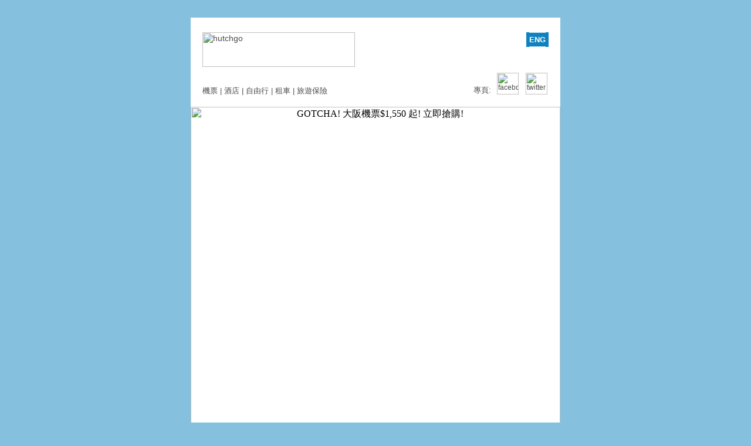

--- FILE ---
content_type: text/html
request_url: https://www.hutchgo.com.hk/static_page/zh-hk/promo/go-picks/osaka-20160811/
body_size: 9757
content:
<html>
<head> <meta name="description" content="GOTCHA! 大阪機票$1,550 起! 立即搶購!     - hutchgo.com 香港">
<meta http-equiv="Content-Type" content="text/html; charset=utf-8">
<title>hutchgo.com 香港 -  大阪機票$1,550 起! </title>
<meta name="viewport" content="initial-scale=1">
<meta name="format-detection" content="telephone=no">
<style type="text/css">
body { width: 100% !important; margin: 0; padding:0; color:#000000; background:#85c0de; }
a, a:active, a:visited, .yshortcuts, .yshortcuts a span { color:#000000; text-decoration:none; font-weight:normal; }
.ios1 a { color:#ffffff; }
.ios2 a { color:#629fbe; }
.ReadMsgBody { width: 100%; }
.ExternalClass, .ExternalClass p, .ExternalClass span, .ExternalClass font, .ExternalClass td, .ExternalClass div, .ExternalClass * { line-height: 100%; }
.ExternalClass { width:100%; }
#outlook a { padding: 0; }
table { border-collapse: collapse; mso-table-lspace: 0pt; mso-table-rspace: 0pt; border: 0; }
table td { border-collapse: collapse; }

@media screen and (-webkit-min-device-pixel-ratio: 0) { body { -webkit-text-size-adjust: none; -ms-text-size-adjust: none; }}

@media (max-device-width: 767px){
body { margin: 0; padding: 0; -webkit-text-size-adjust: none; -ms-text-size-adjust: none; }
div[class="yfix"] font { font-size: 17px !important; line-height: 22px !important; }
div[class="yfix"] .w320 { width:320px !important; }
div[class="yfix"] .w310 { width:310px !important; }
div[class="yfix"] .w300 { width:300px !important; }
div[class="yfix"] .w298 { width:298px !important; }
div[class="yfix"] .w290 { width:290px !important; }
div[class="yfix"] .w280 { width:280px !important; }
div[class="yfix"] .w278 { width:278px !important; }
div[class="yfix"] .w241 { width:241px !important; }
div[class="yfix"] .w210 { width:210px !important; }
div[class="yfix"] .w168 { width:168px !important; }
div[class="yfix"] .w150 { width:150px !important; }
div[class="yfix"] .w149 { width:149px !important; }
div[class="yfix"] .w130 { width:130px !important; }
div[class="yfix"] .w80 { width:80px !important; }
div[class="yfix"] .w31 { width:31px !important; }
div[class="yfix"] .w27 { width:27px !important; }
div[class="yfix"] .w23 { width:23px !important; }
div[class="yfix"] .w10 { width:10px !important; }
div[class="yfix"] .mbot5 { margin:0 0 5px 0 !important; }
div[class="yfix"] .mbot10 { margin:0 0 10px 0 !important; }
div[class="yfix"] .mbot15 { margin:0 0 15px 0 !important; }
div[class="yfix"] .mbot20 { margin:0 0 20px 0 !important; }
div[class="yfix"] .mbot30 { margin:0 0 30px 0 !important; }
div[class="yfix"] .mbot40 { margin:0 0 40px 0 !important; }
div[class="yfix"] .mtop10 { margin:10px 0 0 0 !important; }
div[class="yfix"] .mtop5 { margin:5px 0 0 0 !important; }
div[class="yfix"] .ha { height:auto !important; }
div[class="yfix"] .h30 { height:30px !important; }
div[class="yfix"] .h26 { height:26px !important; }
div[class="yfix"] .h22 { height:21px !important; }
div[class="yfix"] .h20 { height:20px !important; }
div[class="yfix"] .h15 { height:15px !important; }
div[class="yfix"] .h10 { height:10px !important; }
div[class="yfix"] .h1 { font-size:23px !important; line-height:27px !important; }
div[class="yfix"] .h2 { font-size:20px !important; line-height:24px !important; display:block !important; }
div[class="yfix"] .h3 { font-size:19px !important; line-height:23px !important; display:block !important; }
div[class="yfix"] .txtsm font, div[class="yfix"] .txtsm td font { font-size:15px !important; line-height:18px !important; }
div[class="yfix"] .txtsm2 font, div[class="yfix"] .txtsm2 td font { font-size:12px !important; line-height:14px !important; }
div[class="yfix"] .bt { display:block !important; text-align:center !important; margin:0 0 10px 0 !important; padding:5px !important; border:1px solid #d8d8d8 !important; }
div[class="yfix"] .block { display:block !important; }
div[class="yfix"] .center { margin:0 auto !important; }
div[class="yfix"] strike { font-size:14px !important; line-height:17px !important; display:block !important; }
div[class="yfix"] .left { float:left !important; }
div[class="yfix"] .padlr10 td { padding:0 10px 0 10px !important; }
div[class="yfix"] .txtleft { text-align:left !important; }

div[class="yfix"] { -webkit-text-size-adjust: none; -ms-text-size-adjust: none; }
div[class="yfix"] .mobile_hidden { display: none !important; }
div[class="yfix"] .com { text-align: center; }
div[class="yfix"] .lom { text-align: left; }
div[class="yfix"] .rhom { height: auto !important; }	div[class="yfix"] .section { width: 100% !important; float: none !important; }
div[class="yfix"] .section_image { width: 100%; height:auto; }
div[class="yfix"] #lchange { width:210px !important; height:auto !important; }
div[class="yfix"] .fbchange { content: url('http://link.hutchgo.com.hk/templates/priceline2hk/img/facebookm.png') !important; width: 23px !important; height: 23px !important; }
div[class="yfix"] .twchange { content: url('http://link.hutchgo.com.hk/templates/priceline2hk/img/twitterm.png') !important; width: 23px !important; height: 23px !important; }
}

</style>
<!--[if gte mso 9]>
<style type="text/css">
.section_glue {display: none;}
.ol10 { width:4px !important; }
.ol10b { width:6px !important; }
.ol20 { width:14px !important; }
td { font-size:1px; line-height:1px; }
</style>
<![endif]-->
</head>
<body bgcolor="#85c0de">
<div class="yfix">
<table cellspacing="0" cellpadding="0" border="0" width="100%" bgcolor="#85c0de">
<tr>
<td height="15"><a name="top_of_mail"></a><img src="http://link.hutchgo.com.hk/mo/BmGdRPCaSe_270483420_1440614_40930.gif" height="1" width="1" border="0" style="display:block;"></td>
</tr>
<tr>
<td align="center" valign="top">
<table cellpadding="0" cellspacing="0" border="0" width="630" class="w320">
</table>
</td>
</tr>
<tr class="mobile_hidden">
<td height="15"><img src="http://link.hutchgo.com.hk/img/trans.gif" width="1" height="15" style="display:block;"></td>
</tr>
<tr>
<td align="center">
<table cellpadding="0" cellspacing="0" border="0" bgcolor="#ffffff" width="630" class="w320">
<tr>
<td width="5"><img src="http://link.hutchgo.com.hk/templates/priceline2hk/img/ctl.png" width="5" height="5" border="0" style="display:block;"></td>
<td width="620" class="w310"><img src="http://link.hutchgo.com.hk/img/trans.gif" width="620" height="1" style="display:block;" class="w310"></td>
<td width="5"><img src="http://link.hutchgo.com.hk/templates/priceline2hk/img/ctr.png" width="5" height="5" border="0" style="display:block;"></td>
</tr>
<tr>
<td colspan="3" height="20"><img src="http://link.hutchgo.com.hk/img/trans.gif" width="1" height="20" style="display:block;"></td>
</tr>
<tr>
<td colspan="3" align="left">
<table cellpadding="0" cellspacing="0" border="0" bgcolor="#ffffff" width="630" class="w320">
<tr>
<td width="20" class="w10"><img src="http://link.hutchgo.com.hk/img/trans.gif" width="20" height="1" class="w10"></td>
<td width="590" class="w300">
<!--[if gte mso 9]><table cellpadding="0" cellspacing="0" border="0" width="590"><tr><td align="left" valign="top"><![endif]-->
<table cellpadding="0" cellspacing="0" border="0" width="350" class="w210" align="left">
<tr class="sectiongroup_16288 is_mobile_hideable">
<td align="left"><table cellpadding="0" cellspacing="0" border="0" class="is_image_mobile_hideable">
<tr>
<td align="left"><a href="http://travel.hutchgo.com.hk/chi/retailair/select.aspx" target="_blank"><img src="http://link.hutchgo.com.hk/templates/priceline2hk/img/logo_large.png" width="260" height="59" border="0" alt="hutchgo" style="display:block; font-size:14px; line-height:17px; font-family:Helvetica, Arial, Verdana, sans-serif; color:#4c4c4c;" id="lchange"></a></td>
</tr>
</table></td>
</tr>
</table>
<!--[if gte mso 9]></td><td width="10"><![endif]-->
<table cellpadding="0" cellspacing="0" border="0" width="10" align="left">
<tr>
<td><img src="http://link.hutchgo.com.hk/img/trans.gif" width="10" height="1" style="display:block;"></td>
</tr>
</table>
<!--[if gte mso 9]></td><td align="left" valign="top"><![endif]-->
<table cellpadding="0" cellspacing="0" border="0" width="230" class="w80" align="left">
<tr class="sectiongroup_16290 is_mobile_hideable">
<td align="right"><table cellpadding="0" cellspacing="0" border="0" bgcolor="#0f82be">
<tr>
<td width="5" align="left" valign="top"><img src="http://link.hutchgo.com.hk/templates/priceline2hk/img/c2tl.png" width="5" height="5" vspace="0" hspace="0" border="0" style="display:block;"></td>
<td valign="top">
<table cellpadding="0" cellspacing="0" border="0" width="100%" bgcolor="#c3e0ee">
<tr>
<td><img src="http://link.hutchgo.com.hk/img/trans.gif" width="1" height="1" hspace="0" vspace="0" style="display:block;"></td>
</tr>
</table>
</td>
<td width="5" align="right" valign="top"><img src="http://link.hutchgo.com.hk/templates/priceline2hk/img/c2tr.png" width="5" height="5" vspace="0" hspace="0" border="0" style="display:block;"></td>
</tr>
<tr>
<td width="5"><img src="http://link.hutchgo.com.hk/img/trans.gif" width="5" height="1" hspace="0"></td>
<td align="center" class="txtsm"><a style="font-size:13px; line-height:15px; color:#ffffff; font-weight:normal; text-decoration:none;" href="http://www.hutchgo.com.hk/en-us/promo/go-picks\osaka-20160811" target="_blank" e:sendingtime-tracking-name="ENG" e:section-id="9"><font face="Helvetica, Arial, sans-serif" size="2" color="#0a81bc" style="font-size:13px; line-height:15px; color:#ffffff; font-weight:normal; text-decoration:none;"><b>ENG</b></font></a></td>
<td width="5"><img src="http://link.hutchgo.com.hk/img/trans.gif" width="5" height="1" hspace="0"></td>
</tr>
<tr>
<td width="5" align="left" valign="bottom"><img src="http://link.hutchgo.com.hk/templates/priceline2hk/img/c2bl.png" width="5" height="5" vspace="0" hspace="0" border="0" style="display:block;"></td>
<td valign="bottom">
<table cellpadding="0" cellspacing="0" border="0" width="100%" bgcolor="#c9e0ee">
<tr>
<td><img src="http://link.hutchgo.com.hk/img/trans.gif" width="1" height="1" hspace="0" vspace="0" style="display:block;"></td>
</tr>
</table>
</td>
<td width="5" align="right" valign="bottom"><img src="http://link.hutchgo.com.hk/templates/priceline2hk/img/c2br.png" width="5" height="5" vspace="0" hspace="0" border="0" style="display:block;"></td>
</tr>
</table></td>
</tr>
</table>
<!--[if gte mso 9]></td></tr></table><![endif]-->
</td>
<td width="20" class="w10"><img src="http://link.hutchgo.com.hk/img/trans.gif" width="20" height="1" class="w10"></td>
</tr>
</table>
</td>
</tr>
<tr>
<td colspan="3" align="left">
<table cellpadding="0" cellspacing="0" border="0" bgcolor="#ffffff" width="630" class="w320">
<tr>
<td width="20" class="w10"><img src="http://link.hutchgo.com.hk/img/trans.gif" width="20" height="1" class="w10"></td>
<td width="590" class="w300">
<!--[if gte mso 9]><table cellpadding="0" cellspacing="0" border="0" width="590"><tr><td align="left" valign="top"><![endif]-->
<table cellpadding="0" cellspacing="0" border="0" width="350" class="mobile_hidden" align="left">
<tr class="mobile_hidden">
<td height="33"><img src="http://link.hutchgo.com.hk/img/trans.gif" width="1" height="33" vspace="0" style="display:block;"></td>
</tr>
<tr class="mobile_hidden">
<td align="left"><table cellpadding="0" cellspacing="0" border="0" bgcolor="#ffffff">
<tr>
<td align="left"><a href="http://travel.hutchgo.com.hk/chi/retailair/default_air.aspx" target="_blank" style="color:#4c4c4c; font-weight:normal; text-decoration:none;"><font face="PMingLiU, Arial, Verdana, sans-serif" size="2" color="#4c4c4c" style="font-size:13px; line-height:15px; color:#4c4c4c;">機票</font></a></td>
<td align="left"><font face="PMingLiU, Arial, Verdana, sans-serif" size="2" color="#4c4c4c" style="font-size:13px; line-height:15px; color:#4c4c4c;">&nbsp;|&nbsp;</font></td>
<td align="left"><a href="http://travel.hutchgo.com.hk/affiliate/affiliate_redirect.aspx?product=RH&affiliate_id=&banner_id=&p_affiliate_id=500000&p_banner_id=810002&country=HK&lang_id=2&u_id=" target="_blank" style="color:#4c4c4c; font-weight:normal; text-decoration:none;"><font face="PMingLiU, Arial, Verdana, sans-serif" size="2" color="#4c4c4c" style="font-size:13px; line-height:15px; color:#4c4c4c;">酒店</font></a></td>
<td align="left"><font face="PMingLiU, Arial, Verdana, sans-serif" size="2" color="#4c4c4c" style="font-size:13px; line-height:15px; color:#4c4c4c;">&nbsp;|&nbsp;</font></td>
<td align="left"><a href="http://packages.hutchgo.com.hk/chi/itinerary.aspx" target="_blank" style="color:#4c4c4c; font-weight:normal; text-decoration:none;"><font face="PMingLiU, Arial, Verdana, sans-serif" size="2" color="#4c4c4c" style="font-size:13px; line-height:15px; color:#4c4c4c;">自由行</font></a></td>
<td align="left"><font face="PMingLiU, Arial, Verdana, sans-serif" size="2" color="#4c4c4c" style="font-size:13px; line-height:15px; color:#4c4c4c;">&nbsp;|&nbsp;</font></td>
<td align="left"><a href="http://travel.hutchgo.com.hk/chi/promo/car_rental/promo.asp" target="_blank" style="color:#4c4c4c; font-weight:normal; text-decoration:none;"><font face="PMingLiU, Arial, Verdana, sans-serif" size="2" color="#4c4c4c" style="font-size:13px; line-height:15px; color:#4c4c4c;">租車</font></a></td>
<td align="left"><font face="PMingLiU, Arial, Verdana, sans-serif" size="2" color="#4c4c4c" style="font-size:13px; line-height:15px; color:#4c4c4c;">&nbsp;|&nbsp;</font></td>
<td align="left"><a href="http://travel.hutchgo.com.hk/chi/promo/insurance/promo.asp" target="_blank" style="color:#4c4c4c; font-weight:normal; text-decoration:none;"><font face="PMingLiU, Arial, Verdana, sans-serif" size="2" color="#4c4c4c" style="font-size:13px; line-height:15px; color:#4c4c4c;">旅遊保險</font></a></td>
</tr>
</table></td>
</tr>
</table>
<!--[if gte mso 9]></td><td width="10"><![endif]-->
<table cellpadding="0" cellspacing="0" border="0" width="10" class="mobile_hidden" align="left">
<tr>
<td><img src="http://link.hutchgo.com.hk/img/trans.gif" width="10" height="1" style="display:block;"></td>
</tr>
</table>
<!--[if gte mso 9]></td><td align="left" valign="top"><![endif]-->
<table cellpadding="0" cellspacing="0" border="0" width="230" class="w300 section" align="left">
<tr>
<td height="10" class="h15"><img src="http://link.hutchgo.com.hk/img/trans.gif" width="1" height="10" style="display:block;" class="h15"></td>
</tr>
<tr>
<td align="right">
<table cellpadding="0" cellspacing="0" border="0">
<tr>
<td align="left" valign="bottom" class="txtsm2"><font face="'Microsoft JhengHei', Arial, Verdana, sans-serif" size="2" color="#4c4c4c" style="font-size:13px; line-height:15px;">專頁:</font></td>
<td width="10"><img src="http://link.hutchgo.com.hk/img/trans.gif" width="10" height="1"></td>
<td width="39" class="w23"><a href="https://www.facebook.com/Hutchgo.HK" target="_blank"><img src="http://link.hutchgo.com.hk/templates/priceline2hk/img/facebook.png" width="37" height="37" border="0" alt="facebook" style="display:block; font-size:12px; line-height:14px; font-family:Arial, Verdana, sans-serif; color:#4c4c4c;" class="fbchange"></a></td>
<td width="10"><img src="http://link.hutchgo.com.hk/img/trans.gif" width="10" height="1"></td>
<td width="39" class="w23"><a href="https://twitter.com/HutchgoHK" target="_blank"><img src="http://link.hutchgo.com.hk/templates/priceline2hk/img/twitter.png" width="37" height="37" border="0" alt="twitter" style="display:block; font-size:12px; line-height:14px; font-family:Arial, Verdana, sans-serif; color:#4c4c4c;" class="twchange"></a></td>
</tr>
</table>
</td>
</tr>
</table>
<!--[if gte mso 9]></td></tr></table><![endif]-->
</td>
<td width="20" class="w10"><img src="http://link.hutchgo.com.hk/img/trans.gif" width="20" height="1" class="w10"></td>
</tr>
</table>
</td>
</tr>
<tr>
<td colspan="3" height="20"><img src="http://link.hutchgo.com.hk/img/trans.gif" width="1" height="20" style="display:block;"></td>
</tr>
</table>
</td>
</tr>
<tr>
<td align="center">
<table cellpadding="0" cellspacing="0" border="0" bgcolor="#ffffff" width="630" class="w320">
<tr class="sectiongroup_16291 is_mobile_hideable">
<td align="left"><table cellpadding="0" cellspacing="0" border="0" width="630" class="w320 is_image_mobile_hideable">
<tr>
<td align="center"><img width="630" id="section_image_5" src="http://link.hutchgo.com.hk/custloads/270483420/md_1660033.jpg" vspace="0" hspace="0" border="0" style="display:block;" class="section_image" alt="GOTCHA! 大阪機票$1,550 起! 立即搶購! " title="GOTCHA! 大阪機票$1,550 起! 立即搶購! "></td>
</tr>
</table></td>
</tr><tr class="sectiongroup_16293 is_mobile_hideable">
<td align="left">
<table cellpadding="0" cellspacing="0" border="0" width="630" class="w320">
<tr>
<td width="20" class="w10"><img src="http://link.hutchgo.com.hk/img/trans.gif" width="20" height="1" hspace="0" class="w10"></td>
<td width="590" class="w300" align="left"><table cellpadding="0" cellspacing="0" border="0" width="590" class="w300">
<tr>
<td height="20"><img src="http://link.hutchgo.com.hk/img/trans.gif" width="1" height="20" vspace="0" style="display:block;"></td>
</tr>
<tr>
<td align="left" bgcolor="#0a81bc">
<table cellpadding="0" cellspacing="0" border="0" width="590" class="w300">
<tr>
<td colspan="5" height="5"><img src="http://link.hutchgo.com.hk/img/trans.gif" width="1" height="5" vspace="0" style="display:block;"></td>
</tr>
<tr>
<td width="20" class="w10"><img src="http://link.hutchgo.com.hk/img/trans.gif" width="20" height="1" hspace="0" class="w10"></td>
<td align="left"><font face="'Microsoft JhengHei', Arial, Verdana, sans-serif" size="3" color="#ffffff" style="font-size:18px; line-height:21px; color:#ffffff; font-weight:normal; text-decoration:none;"><span class="h1"><b> <b>大阪機票、酒店及套票</b></b></span></font></td>
<td width="20"><img src="http://link.hutchgo.com.hk/img/trans.gif" width="20" height="1" hspace="0"></td>
<td width="31" align="right"><img width="30" id="section_image_333" src="http://link.hutchgo.com.hk/custloads/270483420/flight_icon.png" vspace="0" hspace="0" border="0" style="display:block;" class="w31"></td>
<td width="20" class="w10"><img src="http://link.hutchgo.com.hk/img/trans.gif" width="20" height="1" hspace="0" class="w10"></td>
</tr>
<tr>
<td colspan="5" height="5"><img src="http://link.hutchgo.com.hk/img/trans.gif" width="1" height="5" vspace="0" style="display:block;"></td>
</tr>
</table>
</td>
</tr>
</table></td>
<td width="20" class="w10"><img src="http://link.hutchgo.com.hk/img/trans.gif" width="20" height="1" hspace="0" class="w10"></td>
</tr>
</table>
</td>
</tr><tr class="sectiongroup_16297 is_mobile_hideable">
<td align="left">
<table cellpadding="0" cellspacing="0" border="0" width="630" class="w320">
<tr>
<td width="20" class="w10"><img src="http://link.hutchgo.com.hk/img/trans.gif" width="20" height="1" hspace="0" class="w10"></td>
<td width="590" class="w300" align="left"><table cellpadding="0" cellspacing="0" border="0" width="590" class="w300">
<tr>
<td height="20"><img src="http://link.hutchgo.com.hk/img/trans.gif" width="1" height="20" vspace="0" style="display:block;"></td>
</tr>
<tr>
<td align="left"><a style="font-size:18px; line-height:21px; color:#0a81bc; font-weight:normal; text-decoration:none;" href="http://link.hutchgo.com.hk/u/nrd.php?p=BmGdRPCaSe_40930_1440614_359_211&i=1" target="_blank" e:sendingtime-tracking-name="立即預訂" e:section-id="359"><font face="'Microsoft JhengHei', Arial, Verdana, sans-serif" size="3" color="#0a81bc" style="font-size:18px; line-height:21px; color:#0a81bc; font-weight:normal; text-decoration:none;"><span class="h1"><b>大阪</b><br></span></font></a></td>
</tr>
<tr>
<td height="5"><img src="http://link.hutchgo.com.hk/img/trans.gif" width="1" height="5" vspace="0" style="display:block;"></td>
</tr>
<tr>
<td align="left"><font face="'Microsoft JhengHei', Arial, Verdana, sans-serif" size="2" color="#000000" style="font-size:14px; line-height:17px;">香港航空<br> </font></td>
</tr>
<tr>
<td height="5"><img src="http://link.hutchgo.com.hk/img/trans.gif" width="1" height="5" vspace="0" style="display:block;"></td>
</tr>
<tr>
<td align="left">
<!--[if gte mso 9]><table cellpadding="0" cellspacing="0" border="0" width="285"><tr><td align="left" valign="top"><![endif]-->
<table cellpadding="0" cellspacing="0" border="0" bgcolor="#e6e6e6" width="143" class="w150" align="left">
<tr>
<td colspan="3" height="10"><img src="http://link.hutchgo.com.hk/img/trans.gif" width="1" height="10" vspace="0" style="display:block;"></td>
</tr>
<tr>
<td width="5" height="45"><img src="http://link.hutchgo.com.hk/img/trans.gif" width="5" height="45" vspace="0" hspace="0" style="display:block;"></td>
<td align="center">
<table cellpadding="0" cellspacing="0" border="0">
<tr>
<td align="center"><a style="font-size:11px; line-height:13px; color:#000000; font-weight:normal; text-decoration:none;" href="http://link.hutchgo.com.hk/u/nrd.php?p=BmGdRPCaSe_40930_1440614_359_211&i=1" target="_blank" e:sendingtime-tracking-name="立即預訂" e:section-id="359"><font face="'Microsoft JhengHei', Arial, Verdana, sans-serif" size="1" color="#000000" style="font-size:11px; line-height:13px; color:#000000; font-weight:normal; text-decoration:none;"><strike><span style="color: rgb(51, 51, 51);"><span style="font-size: 18px;"><span style="font-size: 12px;"></span></span></span></strike></font></a></td>
</tr>
<tr>
<td height="5"><img src="http://link.hutchgo.com.hk/img/trans.gif" width="1" height="5" vspace="0" style="display:block;"></td>
</tr>
<tr>
<td align="center"><a style="font-size:16px; line-height:19px; color:#0a81bc; font-weight:normal; text-decoration:none;" href="http://link.hutchgo.com.hk/u/nrd.php?p=BmGdRPCaSe_40930_1440614_359_211&i=1" target="_blank" e:sendingtime-tracking-name="立即預訂" e:section-id="359"><font face="'Microsoft JhengHei', Arial, Verdana, sans-serif" size="3" color="#0a81bc" style="font-size:16px; line-height:19px; color:#0a81bc; font-weight:normal; text-decoration:none;"><b><span style="font-size: 18px;">$</span><span style="font-size: 18px;">1,550</span> 起</b></font></a></td>
</tr>
</table>
</td>
<td width="5"><img src="http://link.hutchgo.com.hk/img/trans.gif" width="5" height="1" hspace="0"></td>
</tr>
<tr>
<td colspan="3" height="10"><img src="http://link.hutchgo.com.hk/img/trans.gif" width="1" height="10" vspace="0" style="display:block;"></td>
</tr>
</table>
<!--[if gte mso 9]></td><td align="left" valign="top"><![endif]-->
<table cellpadding="0" cellspacing="0" border="0" bgcolor="#4ab148" width="142" class="w150" align="left">
<tr>
<td colspan="3" height="18"><img src="http://link.hutchgo.com.hk/img/trans.gif" width="1" height="18" vspace="0" style="display:block;"></td>
</tr>
<tr>
<td width="5" height="31"><img src="http://link.hutchgo.com.hk/img/trans.gif" width="5" height="31" vspace="0" hspace="0" style="display:block;"></td>
<td align="center"><a href="http://link.hutchgo.com.hk/u/nrd.php?p=BmGdRPCaSe_40930_1440614_359_211&i=1" e:sendingtime-tracking-name="立即預訂" e:section-id="359" target="_blank" style="color:#ffffff; font-weight:normal; text-decoration:none;"><font face="'Microsoft JhengHei', Arial, Verdana, sans-serif" size="3" color="#ffffff" style="font-size:18px; line-height:21px; color:#ffffff; font-weight:normal; text-decoration:none;">立即預訂</font></a></td>
<td width="5"><img src="http://link.hutchgo.com.hk/img/trans.gif" width="5" height="1" hspace="0"></td>
</tr>
<tr>
<td colspan="3" height="16"><img src="http://link.hutchgo.com.hk/img/trans.gif" width="1" height="16" vspace="0" style="display:block;"></td>
</tr>
</table>
<!--[if gte mso 9]></td></tr></table><![endif]-->
</td>
</tr>
</table></td>
<td width="20" class="w10"><img src="http://link.hutchgo.com.hk/img/trans.gif" width="20" height="1" hspace="0" class="w10"></td>
</tr>
</table>
</td>
</tr><tr class="mobile_hidden">
<td height="20"><img src="http://link.hutchgo.com.hk/img/trans.gif" width="1" height="20" vspace="0" style="display:block;"></td>
</tr>
<tr class="sectiongroup_16306 is_mobile_hideable">
<td align="left">
<table cellpadding="0" cellspacing="0" border="0" width="630" class="w320">
<tr>
<td width="20" class="w10"><img src="http://link.hutchgo.com.hk/img/trans.gif" width="20" height="1" hspace="0" class="w10"></td>
<td width="590" class="w300" align="left">
<table cellpadding="0" cellspacing="0" border="0" width="590" class="w300">
<tr>
<td align="left" valign="top"><table cellpadding="0" cellspacing="0" border="0" width="140" class="w300 section mbot20" align="left">
<tr>
<td colspan="3" height="1" bgcolor="#e6e6e6"><img src="http://link.hutchgo.com.hk/img/trans.gif" width="1" height="1" vspace="0" style="display:block;"></td>
</tr>
<tr>
<td width="1" bgcolor="#e6e6e6"><img src="http://link.hutchgo.com.hk/img/trans.gif" width="1" height="1" hspace="0"></td>
<td align="left">
<table cellpadding="0" cellspacing="0" border="0" width="138" class="w298">
<tr class="is_image_mobile_hideable">
<td align="left"><a href="http://link.hutchgo.com.hk/u/nrd.php?p=BmGdRPCaSe_40930_1440614_364_223&i=1" target="_blank" e:sendingtime-tracking-name="立即預訂" e:section-id="364"><img width="138" id="section_image_364" src="http://link.hutchgo.com.hk/custloads/270483420/md_1141388.jpg" vspace="0" hspace="0" border="0" style="display:block;" class="section_image"></a></td>
</tr>
<tr>
<td height="10"><img src="http://link.hutchgo.com.hk/img/trans.gif" width="1" height="10" vspace="0" style="display:block;"></td>
</tr>
<tr>
<td align="left">
<table cellpadding="0" cellspacing="0" border="0" width="138" class="w298">
<tr>
<td width="10"><img src="http://link.hutchgo.com.hk/img/trans.gif" width="10" height="1" hspace="0"></td>
<td width="118" class="w278">
<table cellpadding="0" cellspacing="0" border="0" width="118" class="w278">
<tr>
<td align="center"><a style="font-size:14px; line-height:17px; color:#0a81bc; font-weight:normal; text-decoration:none;" href="http://link.hutchgo.com.hk/u/nrd.php?p=BmGdRPCaSe_40930_1440614_364_223&i=1" target="_blank" e:sendingtime-tracking-name="立即預訂" e:section-id="364"><font face="'Microsoft JhengHei', Arial, Verdana, sans-serif" size="3" color="#0a81bc" style="font-size:14px; line-height:17px; color:#0a81bc; font-weight:normal; text-decoration:none;"><span class="h1"><b><span style="font-size: 16px;">大阪酒店</span></b><br></span></font></a></td>
</tr>
<tr>
<td height="5"><img src="http://link.hutchgo.com.hk/img/trans.gif" width="1" height="5" vspace="0" style="display:block;"></td>
</tr>
<tr>
<td align="center"><img src="http://link.hutchgo.com.hk/templates/priceline2hk/img/b-star-3.jpg" vspace="0" hspace="0" border="0" style="display:block;"></td>
</tr>
<tr>
<td height="5"><img src="http://link.hutchgo.com.hk/img/trans.gif" width="1" height="5" vspace="0" style="display:block;"></td>
</tr>
<tr>
<td align="center"><font face="PMingLiU, Arial, Verdana, sans-serif" size="2" color="#000000" style="font-size:12px; line-height:14px;">道頓堀酒店<br><br> </font></td>
</tr>
<tr>
<td height="10"><img src="http://link.hutchgo.com.hk/img/trans.gif" width="1" height="10" vspace="0" style="display:block;"></td>
</tr>
</table>
</td>
<td width="10"><img src="http://link.hutchgo.com.hk/img/trans.gif" width="10" height="1" hspace="0"></td>
</tr>
</table>
</td>
</tr>
<tr>
<td align="left" bgcolor="#e6e6e6">
<table cellpadding="0" cellspacing="0" border="0" bgcolor="#e6e6e6" width="138" class="w298 section" align="left">
<tr>
<td colspan="3" height="9"><img src="http://link.hutchgo.com.hk/img/trans.gif" width="1" height="9" vspace="0" style="display:block;"></td>
</tr>
<tr>
<td width="5"><img src="http://link.hutchgo.com.hk/img/trans.gif" width="5" height="1" hspace="0"></td>
<td align="center">
<table cellpadding="0" cellspacing="0" border="0">
<tr>
<td align="center"><a style="font-size:11px; line-height:13px; color:#000000; font-weight:normal; text-decoration:none;" href="http://link.hutchgo.com.hk/u/nrd.php?p=BmGdRPCaSe_40930_1440614_364_223&i=1" target="_blank" e:sendingtime-tracking-name="立即預訂" e:section-id="364"><font face="'Microsoft JhengHei', Arial, Verdana, sans-serif" size="1" color="#000000" style="font-size:11px; line-height:13px; color:#000000; font-weight:normal; text-decoration:none;"><strike><span style="color: rgb(51, 51, 51);"><span style="font-size: 18px;"><span style="font-size: 12px;"></span></span></span></strike></font></a></td>
</tr>
<tr>
<td height="5"><img src="http://link.hutchgo.com.hk/img/trans.gif" width="1" height="5" vspace="0" style="display:block;"></td>
</tr>
<tr>
<td align="center"><a style="font-size:12px; line-height:14px; color:#0a81bc; font-weight:normal; text-decoration:none;" href="http://link.hutchgo.com.hk/u/nrd.php?p=BmGdRPCaSe_40930_1440614_364_223&i=1" target="_blank" e:sendingtime-tracking-name="立即預訂" e:section-id="364"><font face="'Microsoft JhengHei', Arial, Verdana, sans-serif" size="2" color="#0a81bc" style="font-size:12px; line-height:14px; color:#0a81bc; font-weight:normal; text-decoration:none;"><b><span style="font-size: 18px;">$</span><span style="font-size: 18px;">803</span> 起</b></font></a></td>
</tr>
</table>
</td>
<td width="5"><img src="http://link.hutchgo.com.hk/img/trans.gif" width="5" height="1" hspace="0"></td>
</tr>
<tr>
<td colspan="3" height="10"><img src="http://link.hutchgo.com.hk/img/trans.gif" width="1" height="10" vspace="0" style="display:block;"></td>
</tr>
</table>
</td>
</tr>
<tr>
<td align="left">
<table cellpadding="0" cellspacing="0" border="0" bgcolor="#4ab148" width="138" class="w298 section" align="left">
<tr>
<td colspan="3" height="18"><img src="http://link.hutchgo.com.hk/img/trans.gif" width="1" height="18" vspace="0" style="display:block;"></td>
</tr>
<tr>
<td width="5"><img src="http://link.hutchgo.com.hk/img/trans.gif" width="5" height="1" hspace="0"></td>
<td align="center"><a href="http://link.hutchgo.com.hk/u/nrd.php?p=BmGdRPCaSe_40930_1440614_364_223&i=1" e:sendingtime-tracking-name="立即預訂" e:section-id="364" target="_blank" style="color:#ffffff; font-weight:normal; text-decoration:none;"><font face="'Microsoft JhengHei', Arial, Verdana, sans-serif" size="2" color="#ffffff" style="font-size:16px; line-height:19px; color:#ffffff; font-weight:normal; text-decoration:none;">立即預訂</font></a></td>
<td width="5"><img src="http://link.hutchgo.com.hk/img/trans.gif" width="5" height="1" hspace="0"></td>
</tr>
<tr>
<td colspan="3" height="16"><img src="http://link.hutchgo.com.hk/img/trans.gif" width="1" height="16" vspace="0" style="display:block;"></td>
</tr>
</table>
</td>
</tr>
</table>
</td>
<td width="1" bgcolor="#e6e6e6"><img src="http://link.hutchgo.com.hk/img/trans.gif" width="1" height="1" hspace="0"></td>
</tr>
<tr>
<td colspan="3" height="1" bgcolor="#e6e6e6"><img src="http://link.hutchgo.com.hk/img/trans.gif" width="1" height="1" vspace="0" style="display:block;"></td>
</tr>
</table><!--[if gte mso 9]></td><td align="left" valign="top"><![endif]--><table cellpadding="0" cellspacing="0" border="0" width="10" align="left" class="mobile_hidden"><tr><td width="10"><img src="http://link.hutchgo.com.hk/img/trans.gif" width="10" height="1" hspace="0"></td></tr></table><!--[if gte mso 9]></td><td align="left" valign="top"><![endif]--><table cellpadding="0" cellspacing="0" border="0" width="140" class="w300 section mbot20" align="left">
<tr>
<td colspan="3" height="1" bgcolor="#e6e6e6"><img src="http://link.hutchgo.com.hk/img/trans.gif" width="1" height="1" vspace="0" style="display:block;"></td>
</tr>
<tr>
<td width="1" bgcolor="#e6e6e6"><img src="http://link.hutchgo.com.hk/img/trans.gif" width="1" height="1" hspace="0"></td>
<td align="left">
<table cellpadding="0" cellspacing="0" border="0" width="138" class="w298">
<tr class="is_image_mobile_hideable">
<td align="left"><a href="http://link.hutchgo.com.hk/u/nrd.php?p=BmGdRPCaSe_40930_1440614_373_239&i=2" target="_blank" e:sendingtime-tracking-name="立即預訂" e:section-id="373"><img width="138" id="section_image_373" src="http://link.hutchgo.com.hk/custloads/270483420/md_1190736.jpg" vspace="0" hspace="0" border="0" style="display:block;" class="section_image"></a></td>
</tr>
<tr>
<td height="10"><img src="http://link.hutchgo.com.hk/img/trans.gif" width="1" height="10" vspace="0" style="display:block;"></td>
</tr>
<tr>
<td align="left">
<table cellpadding="0" cellspacing="0" border="0" width="138" class="w298">
<tr>
<td width="10"><img src="http://link.hutchgo.com.hk/img/trans.gif" width="10" height="1" hspace="0"></td>
<td width="118" class="w278">
<table cellpadding="0" cellspacing="0" border="0" width="118" class="w278">
<tr>
<td align="center"><a style="font-size:14px; line-height:17px; color:#0a81bc; font-weight:normal; text-decoration:none;" href="http://link.hutchgo.com.hk/u/nrd.php?p=BmGdRPCaSe_40930_1440614_373_239&i=2" target="_blank" e:sendingtime-tracking-name="立即預訂" e:section-id="373"><font face="'Microsoft JhengHei', Arial, Verdana, sans-serif" size="3" color="#0a81bc" style="font-size:14px; line-height:17px; color:#0a81bc; font-weight:normal; text-decoration:none;"><span class="h1"><span style="font-size: 16px;"><b>大阪酒店</b></span><br></span></font></a></td>
</tr>
<tr>
<td height="5"><img src="http://link.hutchgo.com.hk/img/trans.gif" width="1" height="5" vspace="0" style="display:block;"></td>
</tr>
<tr>
<td align="center"><img src="http://link.hutchgo.com.hk/templates/priceline2hk/img/b-star-3.jpg" vspace="0" hspace="0" border="0" style="display:block;"></td>
</tr>
<tr>
<td height="5"><img src="http://link.hutchgo.com.hk/img/trans.gif" width="1" height="5" vspace="0" style="display:block;"></td>
</tr>
<tr>
<td align="center"><font face="PMingLiU, Arial, Verdana, sans-serif" size="2" color="#000000" style="font-size:12px; line-height:14px;">大阪都喜來登都酒店<br><br> </font></td>
</tr>
<tr>
<td height="10"><img src="http://link.hutchgo.com.hk/img/trans.gif" width="1" height="10" vspace="0" style="display:block;"></td>
</tr>
</table>
</td>
<td width="10"><img src="http://link.hutchgo.com.hk/img/trans.gif" width="10" height="1" hspace="0"></td>
</tr>
</table>
</td>
</tr>
<tr>
<td align="left" bgcolor="#e6e6e6">
<table cellpadding="0" cellspacing="0" border="0" bgcolor="#e6e6e6" width="138" class="w298 section" align="left">
<tr>
<td colspan="3" height="9"><img src="http://link.hutchgo.com.hk/img/trans.gif" width="1" height="9" vspace="0" style="display:block;"></td>
</tr>
<tr>
<td width="5"><img src="http://link.hutchgo.com.hk/img/trans.gif" width="5" height="1" hspace="0"></td>
<td align="center">
<table cellpadding="0" cellspacing="0" border="0">
<tr>
<td align="center"><a style="font-size:11px; line-height:13px; color:#000000; font-weight:normal; text-decoration:none;" href="http://link.hutchgo.com.hk/u/nrd.php?p=BmGdRPCaSe_40930_1440614_373_239&i=2" target="_blank" e:sendingtime-tracking-name="立即預訂" e:section-id="373"><font face="'Microsoft JhengHei', Arial, Verdana, sans-serif" size="1" color="#000000" style="font-size:11px; line-height:13px; color:#000000; font-weight:normal; text-decoration:none;"><strike><span style="color: rgb(51, 51, 51);"><span style="font-size: 18px;"><span style="font-size: 12px;"></span></span></span></strike></font></a></td>
</tr>
<tr>
<td height="5"><img src="http://link.hutchgo.com.hk/img/trans.gif" width="1" height="5" vspace="0" style="display:block;"></td>
</tr>
<tr>
<td align="center"><a style="font-size:12px; line-height:14px; color:#0a81bc; font-weight:normal; text-decoration:none;" href="http://link.hutchgo.com.hk/u/nrd.php?p=BmGdRPCaSe_40930_1440614_373_239&i=2" target="_blank" e:sendingtime-tracking-name="立即預訂" e:section-id="373"><font face="'Microsoft JhengHei', Arial, Verdana, sans-serif" size="2" color="#0a81bc" style="font-size:12px; line-height:14px; color:#0a81bc; font-weight:normal; text-decoration:none;"><b><span style="font-size: 18px;">$1,09</span><span style="font-size: 18px;">3</span> 起</b></font></a></td>
</tr>
</table>
</td>
<td width="5"><img src="http://link.hutchgo.com.hk/img/trans.gif" width="5" height="1" hspace="0"></td>
</tr>
<tr>
<td colspan="3" height="10"><img src="http://link.hutchgo.com.hk/img/trans.gif" width="1" height="10" vspace="0" style="display:block;"></td>
</tr>
</table>
</td>
</tr>
<tr>
<td align="left">
<table cellpadding="0" cellspacing="0" border="0" bgcolor="#4ab148" width="138" class="w298 section" align="left">
<tr>
<td colspan="3" height="18"><img src="http://link.hutchgo.com.hk/img/trans.gif" width="1" height="18" vspace="0" style="display:block;"></td>
</tr>
<tr>
<td width="5"><img src="http://link.hutchgo.com.hk/img/trans.gif" width="5" height="1" hspace="0"></td>
<td align="center"><a href="http://link.hutchgo.com.hk/u/nrd.php?p=BmGdRPCaSe_40930_1440614_373_239&i=2" e:sendingtime-tracking-name="立即預訂" e:section-id="373" target="_blank" style="color:#ffffff; font-weight:normal; text-decoration:none;"><font face="'Microsoft JhengHei', Arial, Verdana, sans-serif" size="2" color="#ffffff" style="font-size:16px; line-height:19px; color:#ffffff; font-weight:normal; text-decoration:none;">立即預訂</font></a></td>
<td width="5"><img src="http://link.hutchgo.com.hk/img/trans.gif" width="5" height="1" hspace="0"></td>
</tr>
<tr>
<td colspan="3" height="16"><img src="http://link.hutchgo.com.hk/img/trans.gif" width="1" height="16" vspace="0" style="display:block;"></td>
</tr>
</table>
</td>
</tr>
</table>
</td>
<td width="1" bgcolor="#e6e6e6"><img src="http://link.hutchgo.com.hk/img/trans.gif" width="1" height="1" hspace="0"></td>
</tr>
<tr>
<td colspan="3" height="1" bgcolor="#e6e6e6"><img src="http://link.hutchgo.com.hk/img/trans.gif" width="1" height="1" vspace="0" style="display:block;"></td>
</tr>
</table><!--[if gte mso 9]></td><td align="left" valign="top"><![endif]--><table cellpadding="0" cellspacing="0" border="0" width="10" align="left" class="mobile_hidden"><tr><td width="10"><img src="http://link.hutchgo.com.hk/img/trans.gif" width="10" height="1" hspace="0"></td></tr></table><!--[if gte mso 9]></td><td align="left" valign="top"><![endif]--><table cellpadding="0" cellspacing="0" border="0" width="140" class="w300 section mbot20" align="left">
<tr>
<td colspan="3" height="1" bgcolor="#e6e6e6"><img src="http://link.hutchgo.com.hk/img/trans.gif" width="1" height="1" vspace="0" style="display:block;"></td>
</tr>
<tr>
<td width="1" bgcolor="#e6e6e6"><img src="http://link.hutchgo.com.hk/img/trans.gif" width="1" height="1" hspace="0"></td>
<td align="left">
<table cellpadding="0" cellspacing="0" border="0" width="138" class="w298">
<tr class="is_image_mobile_hideable">
<td align="left"><a href="http://link.hutchgo.com.hk/u/nrd.php?p=BmGdRPCaSe_40930_1440614_374_240&i=3" target="_blank" e:sendingtime-tracking-name="立即搜尋*" e:section-id="374"><img width="138" id="section_image_374" src="http://link.hutchgo.com.hk/custloads/270483420/md_1115866.jpg" vspace="0" hspace="0" border="0" style="display:block;" class="section_image"></a></td>
</tr>
<tr>
<td height="10"><img src="http://link.hutchgo.com.hk/img/trans.gif" width="1" height="10" vspace="0" style="display:block;"></td>
</tr>
<tr>
<td align="left">
<table cellpadding="0" cellspacing="0" border="0" width="138" class="w298">
<tr>
<td width="10"><img src="http://link.hutchgo.com.hk/img/trans.gif" width="10" height="1" hspace="0"></td>
<td width="118" class="w278">
<table cellpadding="0" cellspacing="0" border="0" width="118" class="w278">
<tr>
<td align="center"><a style="font-size:14px; line-height:17px; color:#0a81bc; font-weight:normal; text-decoration:none;" href="http://link.hutchgo.com.hk/u/nrd.php?p=BmGdRPCaSe_40930_1440614_374_240&i=3" target="_blank" e:sendingtime-tracking-name="立即搜尋*" e:section-id="374"><font face="'Microsoft JhengHei', Arial, Verdana, sans-serif" size="3" color="#0a81bc" style="font-size:14px; line-height:17px; color:#0a81bc; font-weight:normal; text-decoration:none;"><span class="h1"><b><span style="font-size: 16px;">大阪3日2夜</span></b><br></span></font></a></td>
</tr>
<tr>
<td height="5"><img src="http://link.hutchgo.com.hk/img/trans.gif" width="1" height="5" vspace="0" style="display:block;"></td>
</tr>
<tr>
<td align="center"><img src="http://link.hutchgo.com.hk/templates/priceline2hk/img/b-star-3.jpg" vspace="0" hspace="0" border="0" style="display:block;"></td>
</tr>
<tr>
<td height="5"><img src="http://link.hutchgo.com.hk/img/trans.gif" width="1" height="5" vspace="0" style="display:block;"></td>
</tr>
<tr>
<td align="center"><font face="PMingLiU, Arial, Verdana, sans-serif" size="2" color="#000000" style="font-size:12px; line-height:14px;">香港航空 + <br>大阪富士屋酒店<br> </font></td>
</tr>
<tr>
<td height="10"><img src="http://link.hutchgo.com.hk/img/trans.gif" width="1" height="10" vspace="0" style="display:block;"></td>
</tr>
</table>
</td>
<td width="10"><img src="http://link.hutchgo.com.hk/img/trans.gif" width="10" height="1" hspace="0"></td>
</tr>
</table>
</td>
</tr>
<tr>
<td align="left" bgcolor="#e6e6e6">
<table cellpadding="0" cellspacing="0" border="0" bgcolor="#e6e6e6" width="138" class="w298 section" align="left">
<tr>
<td colspan="3" height="9"><img src="http://link.hutchgo.com.hk/img/trans.gif" width="1" height="9" vspace="0" style="display:block;"></td>
</tr>
<tr>
<td width="5"><img src="http://link.hutchgo.com.hk/img/trans.gif" width="5" height="1" hspace="0"></td>
<td align="center">
<table cellpadding="0" cellspacing="0" border="0">
<tr>
<td align="center"><a style="font-size:11px; line-height:13px; color:#000000; font-weight:normal; text-decoration:none;" href="http://link.hutchgo.com.hk/u/nrd.php?p=BmGdRPCaSe_40930_1440614_374_240&i=3" target="_blank" e:sendingtime-tracking-name="立即搜尋*" e:section-id="374"><font face="'Microsoft JhengHei', Arial, Verdana, sans-serif" size="1" color="#000000" style="font-size:11px; line-height:13px; color:#000000; font-weight:normal; text-decoration:none;"><strike><span style="color: rgb(51, 51, 51);"><span style="font-size: 18px;"><span style="font-size: 12px;"></span></span></span></strike></font></a></td>
</tr>
<tr>
<td height="5"><img src="http://link.hutchgo.com.hk/img/trans.gif" width="1" height="5" vspace="0" style="display:block;"></td>
</tr>
<tr>
<td align="center"><a style="font-size:12px; line-height:14px; color:#0a81bc; font-weight:normal; text-decoration:none;" href="http://link.hutchgo.com.hk/u/nrd.php?p=BmGdRPCaSe_40930_1440614_374_240&i=3" target="_blank" e:sendingtime-tracking-name="立即搜尋*" e:section-id="374"><font face="'Microsoft JhengHei', Arial, Verdana, sans-serif" size="2" color="#0a81bc" style="font-size:12px; line-height:14px; color:#0a81bc; font-weight:normal; text-decoration:none;"><b><span style="font-size: 18px;">$2</span><span style="font-size: 18px;">,713</span> 起</b></font></a></td>
</tr>
</table>
</td>
<td width="5"><img src="http://link.hutchgo.com.hk/img/trans.gif" width="5" height="1" hspace="0"></td>
</tr>
<tr>
<td colspan="3" height="10"><img src="http://link.hutchgo.com.hk/img/trans.gif" width="1" height="10" vspace="0" style="display:block;"></td>
</tr>
</table>
</td>
</tr>
<tr>
<td align="left">
<table cellpadding="0" cellspacing="0" border="0" bgcolor="#4ab148" width="138" class="w298 section" align="left">
<tr>
<td colspan="3" height="18"><img src="http://link.hutchgo.com.hk/img/trans.gif" width="1" height="18" vspace="0" style="display:block;"></td>
</tr>
<tr>
<td width="5"><img src="http://link.hutchgo.com.hk/img/trans.gif" width="5" height="1" hspace="0"></td>
<td align="center"><a href="http://link.hutchgo.com.hk/u/nrd.php?p=BmGdRPCaSe_40930_1440614_374_240&i=3" e:sendingtime-tracking-name="立即搜尋*" e:section-id="374" target="_blank" style="color:#ffffff; font-weight:normal; text-decoration:none;"><font face="'Microsoft JhengHei', Arial, Verdana, sans-serif" size="2" color="#ffffff" style="font-size:16px; line-height:19px; color:#ffffff; font-weight:normal; text-decoration:none;">立即搜尋*</font></a></td>
<td width="5"><img src="http://link.hutchgo.com.hk/img/trans.gif" width="5" height="1" hspace="0"></td>
</tr>
<tr>
<td colspan="3" height="16"><img src="http://link.hutchgo.com.hk/img/trans.gif" width="1" height="16" vspace="0" style="display:block;"></td>
</tr>
</table>
</td>
</tr>
</table>
</td>
<td width="1" bgcolor="#e6e6e6"><img src="http://link.hutchgo.com.hk/img/trans.gif" width="1" height="1" hspace="0"></td>
</tr>
<tr>
<td colspan="3" height="1" bgcolor="#e6e6e6"><img src="http://link.hutchgo.com.hk/img/trans.gif" width="1" height="1" vspace="0" style="display:block;"></td>
</tr>
</table><!--[if gte mso 9]></td><td align="left" valign="top"><![endif]--><table cellpadding="0" cellspacing="0" border="0" width="10" align="left" class="mobile_hidden"><tr><td width="10"><img src="http://link.hutchgo.com.hk/img/trans.gif" width="10" height="1" hspace="0"></td></tr></table><!--[if gte mso 9]></td><td align="left" valign="top"><![endif]--><table cellpadding="0" cellspacing="0" border="0" width="140" class="w300 section mbot20" align="left">
<tr>
<td colspan="3" height="1" bgcolor="#e6e6e6"><img src="http://link.hutchgo.com.hk/img/trans.gif" width="1" height="1" vspace="0" style="display:block;"></td>
</tr>
<tr>
<td width="1" bgcolor="#e6e6e6"><img src="http://link.hutchgo.com.hk/img/trans.gif" width="1" height="1" hspace="0"></td>
<td align="left">
<table cellpadding="0" cellspacing="0" border="0" width="138" class="w298">
<tr class="is_image_mobile_hideable">
<td align="left"><a href="http://link.hutchgo.com.hk/u/nrd.php?p=BmGdRPCaSe_40930_1440614_372_238&i=4" target="_blank" e:sendingtime-tracking-name="立即搜尋*" e:section-id="372"><img width="138" id="section_image_372" src="http://link.hutchgo.com.hk/custloads/270483420/md_1634931.jpg" vspace="0" hspace="0" border="0" style="display:block;" class="section_image"></a></td>
</tr>
<tr>
<td height="10"><img src="http://link.hutchgo.com.hk/img/trans.gif" width="1" height="10" vspace="0" style="display:block;"></td>
</tr>
<tr>
<td align="left">
<table cellpadding="0" cellspacing="0" border="0" width="138" class="w298">
<tr>
<td width="10"><img src="http://link.hutchgo.com.hk/img/trans.gif" width="10" height="1" hspace="0"></td>
<td width="118" class="w278">
<table cellpadding="0" cellspacing="0" border="0" width="118" class="w278">
<tr>
<td align="center"><a style="font-size:14px; line-height:17px; color:#0a81bc; font-weight:normal; text-decoration:none;" href="http://link.hutchgo.com.hk/u/nrd.php?p=BmGdRPCaSe_40930_1440614_372_238&i=4" target="_blank" e:sendingtime-tracking-name="立即搜尋*" e:section-id="372"><font face="'Microsoft JhengHei', Arial, Verdana, sans-serif" size="3" color="#0a81bc" style="font-size:14px; line-height:17px; color:#0a81bc; font-weight:normal; text-decoration:none;"><span class="h1"><b><span style="font-size: 16px;">大阪3日2夜</span></b><br></span></font></a></td>
</tr>
<tr>
<td height="5"><img src="http://link.hutchgo.com.hk/img/trans.gif" width="1" height="5" vspace="0" style="display:block;"></td>
</tr>
<tr>
<td align="center"><img src="http://link.hutchgo.com.hk/templates/priceline2hk/img/b-star-3.jpg" vspace="0" hspace="0" border="0" style="display:block;"></td>
</tr>
<tr>
<td height="5"><img src="http://link.hutchgo.com.hk/img/trans.gif" width="1" height="5" vspace="0" style="display:block;"></td>
</tr>
<tr>
<td align="center"><font face="PMingLiU, Arial, Verdana, sans-serif" size="2" color="#000000" style="font-size:12px; line-height:14px;">香港航空 + <br>大阪宜必思尚品酒店<br> </font></td>
</tr>
<tr>
<td height="10"><img src="http://link.hutchgo.com.hk/img/trans.gif" width="1" height="10" vspace="0" style="display:block;"></td>
</tr>
</table>
</td>
<td width="10"><img src="http://link.hutchgo.com.hk/img/trans.gif" width="10" height="1" hspace="0"></td>
</tr>
</table>
</td>
</tr>
<tr>
<td align="left" bgcolor="#e6e6e6">
<table cellpadding="0" cellspacing="0" border="0" bgcolor="#e6e6e6" width="138" class="w298 section" align="left">
<tr>
<td colspan="3" height="9"><img src="http://link.hutchgo.com.hk/img/trans.gif" width="1" height="9" vspace="0" style="display:block;"></td>
</tr>
<tr>
<td width="5"><img src="http://link.hutchgo.com.hk/img/trans.gif" width="5" height="1" hspace="0"></td>
<td align="center">
<table cellpadding="0" cellspacing="0" border="0">
<tr>
<td align="center"><a style="font-size:11px; line-height:13px; color:#000000; font-weight:normal; text-decoration:none;" href="http://link.hutchgo.com.hk/u/nrd.php?p=BmGdRPCaSe_40930_1440614_372_238&i=4" target="_blank" e:sendingtime-tracking-name="立即搜尋*" e:section-id="372"><font face="'Microsoft JhengHei', Arial, Verdana, sans-serif" size="1" color="#000000" style="font-size:11px; line-height:13px; color:#000000; font-weight:normal; text-decoration:none;"><strike><span style="color: rgb(51, 51, 51);"><span style="font-size: 18px;"><span style="font-size: 12px;"></span></span></span></strike></font></a></td>
</tr>
<tr>
<td height="5"><img src="http://link.hutchgo.com.hk/img/trans.gif" width="1" height="5" vspace="0" style="display:block;"></td>
</tr>
<tr>
<td align="center"><a style="font-size:12px; line-height:14px; color:#0a81bc; font-weight:normal; text-decoration:none;" href="http://link.hutchgo.com.hk/u/nrd.php?p=BmGdRPCaSe_40930_1440614_372_238&i=4" target="_blank" e:sendingtime-tracking-name="立即搜尋*" e:section-id="372"><font face="'Microsoft JhengHei', Arial, Verdana, sans-serif" size="2" color="#0a81bc" style="font-size:12px; line-height:14px; color:#0a81bc; font-weight:normal; text-decoration:none;"><b><span style="font-size: 18px;">$2</span><span style="font-size: 18px;">,955</span> 起</b></font></a></td>
</tr>
</table>
</td>
<td width="5"><img src="http://link.hutchgo.com.hk/img/trans.gif" width="5" height="1" hspace="0"></td>
</tr>
<tr>
<td colspan="3" height="10"><img src="http://link.hutchgo.com.hk/img/trans.gif" width="1" height="10" vspace="0" style="display:block;"></td>
</tr>
</table>
</td>
</tr>
<tr>
<td align="left">
<table cellpadding="0" cellspacing="0" border="0" bgcolor="#4ab148" width="138" class="w298 section" align="left">
<tr>
<td colspan="3" height="18"><img src="http://link.hutchgo.com.hk/img/trans.gif" width="1" height="18" vspace="0" style="display:block;"></td>
</tr>
<tr>
<td width="5"><img src="http://link.hutchgo.com.hk/img/trans.gif" width="5" height="1" hspace="0"></td>
<td align="center"><a href="http://link.hutchgo.com.hk/u/nrd.php?p=BmGdRPCaSe_40930_1440614_372_238&i=4" e:sendingtime-tracking-name="立即搜尋*" e:section-id="372" target="_blank" style="color:#ffffff; font-weight:normal; text-decoration:none;"><font face="'Microsoft JhengHei', Arial, Verdana, sans-serif" size="2" color="#ffffff" style="font-size:16px; line-height:19px; color:#ffffff; font-weight:normal; text-decoration:none;">立即搜尋*</font></a></td>
<td width="5"><img src="http://link.hutchgo.com.hk/img/trans.gif" width="5" height="1" hspace="0"></td>
</tr>
<tr>
<td colspan="3" height="16"><img src="http://link.hutchgo.com.hk/img/trans.gif" width="1" height="16" vspace="0" style="display:block;"></td>
</tr>
</table>
</td>
</tr>
</table>
</td>
<td width="1" bgcolor="#e6e6e6"><img src="http://link.hutchgo.com.hk/img/trans.gif" width="1" height="1" hspace="0"></td>
</tr>
<tr>
<td colspan="3" height="1" bgcolor="#e6e6e6"><img src="http://link.hutchgo.com.hk/img/trans.gif" width="1" height="1" vspace="0" style="display:block;"></td>
</tr>
</table></td>
</tr>
</table>
</td>
<td width="20" class="w10"><img src="http://link.hutchgo.com.hk/img/trans.gif" width="20" height="1" hspace="0" class="w10"></td>
</tr>
</table>
</td>
</tr><tr class="sectiongroup_16308 is_mobile_hideable">
<td align="left"><table cellpadding="0" cellspacing="0" border="0" width="590" class="w300">
<tr>
<td height="20"><img src="http://link.hutchgo.com.hk/img/trans.gif" width="1" height="20" vspace="0" style="display:block;"></td>
</tr>
<tr>
<td align="left">
<!--[if gte mso 9]><table cellpadding="0" cellspacing="0" border="0" width="285"><tr><td align="left" valign="top"><![endif]-->
<!--[if gte mso 9]></td><td align="left" valign="top"><![endif]-->
<!--[if gte mso 9]></td></tr></table><![endif]-->
</td>
</tr>
</table><table cellpadding="0" cellspacing="0" border="0" width="630" class="w320 is_image_mobile_hideable">
<tr>
<td align="center"><img width="630" id="section_image_377" src="http://link.hutchgo.com.hk/custloads/270483420/md_1660053.jpg" vspace="0" hspace="0" border="0" style="display:block;" class="section_image" alt="8月12日下午4時前享全線套票 $400折扣！" title="8月12日下午4時前享全線套票 $400折扣！"></td>
</tr>
</table></td>
</tr><tr class="sectiongroup_16331 is_mobile_hideable">
<td align="left">
<table cellpadding="0" cellspacing="0" border="0" width="630" class="w320">
<tr>
<td width="20" class="w10"><img src="http://link.hutchgo.com.hk/img/trans.gif" width="20" height="1" hspace="0" class="w10"></td>
<td width="590" class="w300" align="left"><table cellpadding="0" cellspacing="0" border="0" width="590" class="w300">
<tr>
<td height="20"><img src="http://link.hutchgo.com.hk/img/trans.gif" width="1" height="20" vspace="0" style="display:block;"></td>
</tr>
<tr>
<td align="left"><font face="'Microsoft JhengHei', Arial, Verdana, sans-serif" size="2" color="#000000" style="font-size:14px; line-height:17px;"><span style="font-size: 12px;"></span><b><span style="font-size: 12px;"></span></b><span style="font-size: 12px;"><b>機票<b><b>及</b></b><b>旅遊套票</b>詳情：</b><br>- 預訂日期: 即日至10月29日<br>- 旅遊日期: 9月15日至10月29日<br>- 以上為來回機票，價錢不包括任何適用之稅款、服務費及附加費。特別日子不適用。<br>- 除指定情況外，以上機票及自由行套票價格以每位計算。<br>* 你可以搜尋並自由配搭機票及酒店而組合成合適之旅遊套票。選擇不同機票、酒店或旅遊日期之自由行套票價錢將有所差別。</span><br> </font></td>
</tr>
<tr>
<td height="5"><img src="http://link.hutchgo.com.hk/img/trans.gif" width="1" height="5" vspace="0" style="display:block;"></td>
</tr>
<tr>
<td align="left">
<!--[if gte mso 9]><table cellpadding="0" cellspacing="0" border="0" width="285"><tr><td align="left" valign="top"><![endif]-->
<!--[if gte mso 9]></td><td align="left" valign="top"><![endif]-->
<!--[if gte mso 9]></td></tr></table><![endif]-->
</td>
</tr>
</table></td>
<td width="20" class="w10"><img src="http://link.hutchgo.com.hk/img/trans.gif" width="20" height="1" hspace="0" class="w10"></td>
</tr>
</table>
</td>
</tr><tr class="sectiongroup_16359 is_mobile_hideable">
<td align="left"><table cellpadding="0" cellspacing="0" border="0" bgcolor="#0f82be" width="630" class="w320">
<tr>
<td colspan="3" height="20" bgcolor="#ffffff"><img src="http://link.hutchgo.com.hk/img/trans.gif" width="1" height="20" vspace="0" style="display:block;"></td>
</tr>
<tr>
<td colspan="3" height="10"><img src="http://link.hutchgo.com.hk/img/trans.gif" width="1" height="10" vspace="0" style="display:block;"></td>
</tr>
<tr>
<td width="20" class="w10"><img src="http://link.hutchgo.com.hk/img/trans.gif" width="20" height="1" hspace="0" class="w10"></td>
<td align="left">
<table cellpadding="0" cellspacing="0" border="0" width="290" class="w300 section mbot10" align="left">
<tr>
<td align="left" class="ios1"><font face="'Microsoft JhengHei', Arial, Verdana, sans-serif" size="2" color="#ffffff" style="font-size:13px; line-height:17px;">訂購熱線:&nbsp;</font><font face="Arial, Verdana, sans-serif" size="3" color="#ffffff" style="font-size:18px; line-height:21px;">(852) 3192 0900</font></td>
</tr>
</table>
<table cellpadding="0" cellspacing="0" border="0" width="10" class="ol10 mobile_hidden" align="left">
<tr>
<td><img src="http://link.hutchgo.com.hk/img/trans.gif" width="4" height="1" hspace="0"></td>
</tr>
</table>
<table cellpadding="0" cellspacing="0" border="0" width="290" class="w300 section" align="left">
<tr>
<td align="right" class="ios1 txtleft"><a href="http://travel.hutchgo.com.hk/chi/retailair/customer-services/contact_us_edm.asp" target="_blank" style="color:#ffffff; font-weight:normal; text-decoration:none;"><font face="Arial, Verdana, sans-serif" size="3" color="#ffffff" style="font-size:18px; line-height:21px; color:#ffffff; font-weight:normal; text-decoration:none;"><u>聯絡我們</u></font></a></td>
</tr>
</table>
</td>
<td width="20" class="w10"><img src="http://link.hutchgo.com.hk/img/trans.gif" width="20" height="1" hspace="0" class="w10"></td>
</tr>
<tr>
<td colspan="3" height="10"><img src="http://link.hutchgo.com.hk/img/trans.gif" width="1" height="10" vspace="0" style="display:block;"></td>
</tr>
</table></td>
</tr>
</table>
</td>
</tr>
<tr>
<td align="center">
<table cellpadding="0" cellspacing="0" border="0" bgcolor="#003571" width="630" class="w320">
<tr>
<td colspan="3" align="left">
<table cellpadding="0" cellspacing="0" border="0" bgcolor="#003571" width="630" class="w320">
<tr>
<td width="20" class="w10"><img src="http://link.hutchgo.com.hk/img/trans.gif" width="20" height="1" class="w10"></td>
<td width="590" class="w300">
<table cellpadding="0" cellspacing="0" border="0" width="590" class="w300 section" align="left">
<tr>
<td height="15"><img src="http://link.hutchgo.com.hk/img/trans.gif" width="1" height="15" style="display:block;"></td>
</tr>
<tr class="sectiongroup_16360 is_mobile_hideable">
<td align="left"><table cellpadding="0" cellspacing="0" border="0" width="590" class="w300 txtsm" bgcolor="#003571">
<tr>
<td align="right"><img src="http://link.hutchgo.com.hk/templates/priceline2hk/img/logo_tc_n.png" width="220" height="28" vspace="0" hspace="0" border="0" style="display:block;"></td>
</tr>
<tr>
<td height="15"><img src="http://link.hutchgo.com.hk/img/trans.gif" width="1" height="15" vspace="0" style="display:block;"></td>
</tr>
<tr>
<td align="left" class="ios2"><font face="PMingLiU, Arial, Verdana, sans-serif" size="1" color="#629fbe" style="font-size:11px; line-height:13px;">以上顯示價格是此刊物的制作時的最新資料。價格可能隨機位或酒店供應而於訂購時有所轉變。以上顯示的機票、酒店及 套票價格不包括手續費、相關稅款及服務費。其他限制亦可能適用。</font></td>
</tr>
<tr>
<td align="left" class="ios2"><font face="PMingLiU, Arial, Verdana, sans-serif" size="1" color="#629fbe" style="font-size:11px; line-height:13px;">本網站內所有資料均為 <font face="Arial, Verdana, sans-serif" size="1" color="#629fbe" style="font-size:11px; line-height:13px;">Hutchison Travel Limited</font> 和記旅遊有限公司版權所有。</font></td>
</tr>
<tr>
<td height="20"><img src="http://link.hutchgo.com.hk/img/trans.gif" width="1" height="20" vspace="0" style="display:block;"></td>
</tr>
<tr>
<td align="left" class="ios2"><font face="PMingLiU, Arial, Verdana, sans-serif" size="1" color="#629fbe" style="font-size:11px; line-height:13px;"><font face="Arial, Verdana, sans-serif" size="1" color="#629fbe" style="font-size:11px; line-height:13px;">Hutchison Travel Limited</font> 和記旅遊有限公司: 國際航空運輸協會牌照號碼 <font face="Arial, Verdana, sans-serif" size="1" color="#629fbe" style="font-size:11px; line-height:13px;">13-3-0560-0，</font>旅行社牌照號碼<font face="Arial, Verdana, sans-serif" size="1" color="#629fbe" style="font-size:11px; line-height:13px;">351033</font></font></td>
</tr>
<tr>
<td align="left" class="ios2"><font face="PMingLiU, Arial, Verdana, sans-serif" size="1" color="#629fbe" style="font-size:11px; line-height:13px;">電話: <font face="Arial, Verdana, sans-serif" size="1" color="#629fbe" style="font-size:11px; line-height:13px;">3192 0900/</font> 電郵地址: <a href="mailto:customerservice@hutchgo.com.hk" target="_blank" style="color:#629fbe; font-weight:normal; text-decoration:none;"><font face="Arial, Verdana, sans-serif" size="1" color="#629fbe" style="font-size:11px; line-height:13px; color:#629fbe; font-weight:normal; text-decoration:none;">customerservice@hutchgo.com.hk</font></a> / 地址: 九龍紅磡德豐街22號海濱廣場二期<font face="Arial, Verdana, sans-serif" size="1" color="#629fbe" style="font-size:11px; line-height:13px;">12</font>樓 <font face="Arial, Verdana, sans-serif" size="1" color="#629fbe" style="font-size:11px; line-height:13px;">1201</font>室</font></td>
</tr>
</table></td>
</tr>
<tr>
<td height="20"><img src="http://link.hutchgo.com.hk/img/trans.gif" width="1" height="20" style="display:block;"></td>
</tr>
<tr>

</tr>
</table>
</td>
<td width="20" class="w10"><img src="http://link.hutchgo.com.hk/img/trans.gif" width="20" height="1" class="w10"></td>
</tr>
</table>
</td>
</tr>
<tr>
<td colspan="3" height="15"><img src="http://link.hutchgo.com.hk/img/trans.gif" width="1" height="15" style="display:block;"></td>
</tr>
<tr>
<td width="5"><img src="http://link.hutchgo.com.hk/templates/priceline2hk/img/cbl.png" width="5" height="5" border="0" style="display:block;"></td>
<td width="620" class="w310"><img src="http://link.hutchgo.com.hk/img/trans.gif" width="620" height="1" style="display:block;" class="w310"></td>
<td width="5"><img src="http://link.hutchgo.com.hk/templates/priceline2hk/img/cbr.png" width="5" height="5" border="0" style="display:block;"></td>
</tr>
</table>
</td>
</tr>
<tr>
<td height="15"><img src="http://link.hutchgo.com.hk/img/trans.gif" width="1" height="15" style="display:block;"></td>
</tr>
</table>
</div>
<script type="text/javascript" src="//www.googleadservices.com/pagead/conversion.js"> </script> <noscript> <div style="display:inline;"> <img height="1" width="1" style="border-style:none;" alt="" src="//googleads.g.doubleclick.net/pagead/viewthroughconversion/1068109514/?value=0&amp;guid=ON&amp;script=0"/></div></noscript> <noscript> <iframe src="//www.googletagmanager.com/ns.html?id=GTM-K972R3" height="0" width="0" style="display:none;visibility:hidden"></iframe></noscript> <script>(function(w,d,s,l,i){w[l]=w[l]||[];w[l].push({'gtm.start': new Date().getTime(),event:'gtm.js'});var f=d.getElementsByTagName(s)[0], j=d.createElement(s),dl=l!='dataLayer'?'&l='+l:'';j.async=true;j.src= '//www.googletagmanager.com/gtm.js?id='+i+dl;f.parentNode.insertBefore(j,f); })(window,document,'script','dataLayer','GTM-K3KN5S');</script></body>
</html>